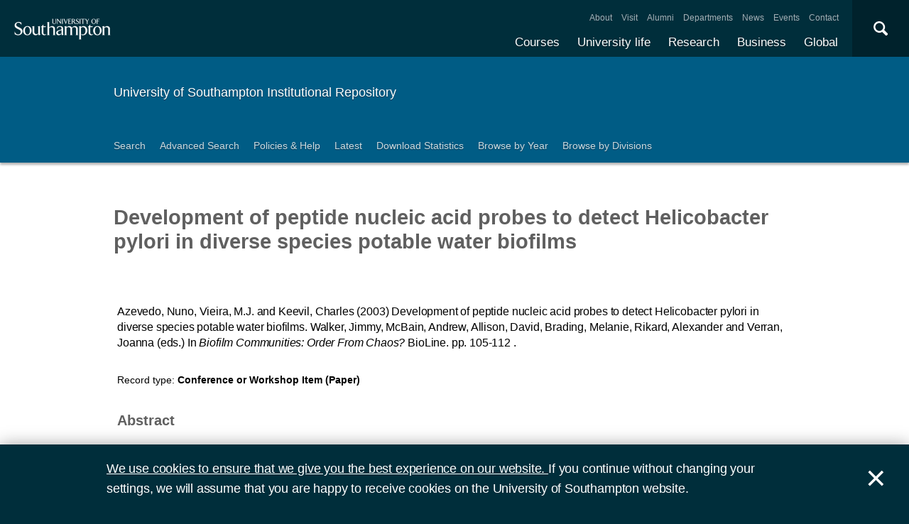

--- FILE ---
content_type: text/html; charset=utf-8
request_url: https://eprints.soton.ac.uk/383162/
body_size: 43287
content:
<!DOCTYPE html PUBLIC "-//W3C//DTD XHTML 1.0 Transitional//EN" "http://www.w3.org/TR/xhtml1/DTD/xhtml1-transitional.dtd">
<html xmlns="http://www.w3.org/1999/xhtml">
<head>
  <meta content="initial-scale=1, user-scalable=no, minimum-scale=1, maximum-scale=1" name="viewport" />
  <meta name="uosContentType" content="" />
  <meta content="utf-8" name="charset" />
  <meta http-equiv="X-UA-Compatible" content="IE=edge" />
  <title> Development of peptide nucleic acid probes to detect Helicobacter pylori in diverse species potable water biofilms  - ePrints Soton</title>
  <link rel="icon" href="/favicon.ico" type="image/x-icon" />
  <link rel="shortcut icon" href="/favicon.ico" type="image/x-icon" />
  <script src="/javascript/jquery.min.js" type="text/javascript">// <!-- No script --></script>
  <script type="text/javascript">$.noConflict();</script>
  <meta name="eprints.eprintid" content="383162" />
<meta name="eprints.rev_number" content="30" />
<meta name="eprints.eprint_status" content="archive" />
<meta name="eprints.userid" content="5933" />
<meta name="eprints.dir" content="foo/00/38/31/62" />
<meta name="eprints.datestamp" content="2015-11-11 15:47:03" />
<meta name="eprints.lastmod" content="2021-12-12 03:17:47" />
<meta name="eprints.status_changed" content="2015-11-11 15:47:03" />
<meta name="eprints.type" content="conference_item" />
<meta name="eprints.metadata_visibility" content="show" />
<meta name="eprints.ispublished" content="pub" />
<meta name="eprints.full_text_status" content="none" />
<meta name="eprints.date" content="2003-07-01" />
<meta name="eprints.publisher" content="BioLine" />
<meta name="eprints.event_title" content="Sixth Meeting of the Biofilm Club (30/06/03)" />
<meta name="eprints.event_type" content="conference" />
<meta name="eprints.refereed" content="TRUE" />
<meta name="eprints.isbn" content="0-9545756-0-1" />
<meta name="eprints.book_title" content="Biofilm Communities: Order From Chaos?" />
<meta name="eprints.divisions" content="b89cf9a9-52a4-4e02-abfa-a3e77a2bd816" />
<meta name="eprints.locations_place" content="Cardiff, GB" />
<meta name="eprints.locations_type" content="place_of_pub" />
<meta name="eprints.locs_drange_place" content="Powys" />
<meta name="eprints.locs_drange_country" content="United Kingdom" />
<meta name="eprints.locs_drange_venue" content="Sixth Meeting of the Biofilm Club" />
<meta name="eprints.locs_drange_start" content="2003-06-30" />
<meta name="eprints.locs_drange_type" content="event" />
<meta name="eprints.isbns_isbn" content="0-9545756-0-1" />
<meta name="eprints.isbns_type" content="print" />
<meta name="eprints.creators_name" content="Azevedo, Nuno" />
<meta name="eprints.creators_name" content="Vieira, M.J." />
<meta name="eprints.creators_name" content="Keevil, Charles" />
<meta name="eprints.creators_id" content="0ae641ab-d4ea-4fcd-b17b-b28bd01a7593" />
<meta name="eprints.creators_id" content="b13909e0-b086-49fc-b589-3fb9d2a02577" />
<meta name="eprints.creators_id" content="cb7de0a7-ce33-4cfa-af52-07f99e5650eb" />
<meta name="eprints.creators_orcid" content="0000-0003-1917-7706" />
<meta name="eprints.creators_hidden" content="FALSE" />
<meta name="eprints.creators_hidden" content="FALSE" />
<meta name="eprints.creators_hidden" content="FALSE" />
<meta name="eprints.contributors_type" content="http://www.loc.gov/loc.terms/relators/AUT" />
<meta name="eprints.contributors_type" content="http://www.loc.gov/loc.terms/relators/AUT" />
<meta name="eprints.contributors_type" content="http://www.loc.gov/loc.terms/relators/AUT" />
<meta name="eprints.contributors_type" content="http://www.loc.gov/loc.terms/relators/EDT" />
<meta name="eprints.contributors_type" content="http://www.loc.gov/loc.terms/relators/EDT" />
<meta name="eprints.contributors_type" content="http://www.loc.gov/loc.terms/relators/EDT" />
<meta name="eprints.contributors_type" content="http://www.loc.gov/loc.terms/relators/EDT" />
<meta name="eprints.contributors_type" content="http://www.loc.gov/loc.terms/relators/EDT" />
<meta name="eprints.contributors_type" content="http://www.loc.gov/loc.terms/relators/EDT" />
<meta name="eprints.contributors_name" content="Azevedo, Nuno" />
<meta name="eprints.contributors_name" content="Vieira, M.J." />
<meta name="eprints.contributors_name" content="Keevil, Charles" />
<meta name="eprints.contributors_name" content="Walker, Jimmy" />
<meta name="eprints.contributors_name" content="McBain, Andrew" />
<meta name="eprints.contributors_name" content="Allison, David" />
<meta name="eprints.contributors_name" content="Brading, Melanie" />
<meta name="eprints.contributors_name" content="Rikard, Alexander" />
<meta name="eprints.contributors_name" content="Verran, Joanna" />
<meta name="eprints.contributors_id" content="0ae641ab-d4ea-4fcd-b17b-b28bd01a7593" />
<meta name="eprints.contributors_id" content="b13909e0-b086-49fc-b589-3fb9d2a02577" />
<meta name="eprints.contributors_id" content="cb7de0a7-ce33-4cfa-af52-07f99e5650eb" />
<meta name="eprints.contributors_orcid" content="0000-0003-1917-7706" />
<meta name="eprints.contributors_hidden" content="FALSE" />
<meta name="eprints.contributors_hidden" content="FALSE" />
<meta name="eprints.contributors_hidden" content="FALSE" />
<meta name="eprints.title" content="Development of peptide nucleic acid probes to detect Helicobacter pylori in diverse species potable water biofilms" />
<meta name="eprints.subjects" content="QH301" />
<meta name="eprints.pres_type" content="paper" />
<meta name="eprints.abstract" content="The application of novel technology peptide nucleic acid (PNA) molecular probes for the visualization of Helicobacter pylori in biofilms has been assessed. The probes selected were highly specific for the pathogen and did not hybridize with any of the autochthonous bacteria isolated or with any other component from the water biofilm. The use of this technique made the pathogen detection quick and reliable however, the presence of autofluorescent microorganisms and stacks in the biofilm samples implied that care had to be taken not to misidentify the bacteria. H. pylori can successfully incorporate within biofilms and all three different types of morphology were identified. PNA probes appear to be a promising new technique for the in situ visualization of microorganisms in biofilms and a further development of this technique may allow the simultaneous detection of different species." />
<meta name="eprints.date_type" content="published" />
<meta name="eprints.pagerange" content="105-112" />
<meta name="eprints.editors_name" content="Walker, Jimmy" />
<meta name="eprints.editors_name" content="McBain, Andrew" />
<meta name="eprints.editors_name" content="Allison, David" />
<meta name="eprints.editors_name" content="Brading, Melanie" />
<meta name="eprints.editors_name" content="Rikard, Alexander" />
<meta name="eprints.editors_name" content="Verran, Joanna" />
<meta name="eprints.request_button" content="FALSE" />
<meta name="eprints.languages_3char" content="eng" />
<meta name="eprints.organisations" content="Environmental" />
<meta name="eprints.pure_uuid" content="75ae3aa3-2fc3-4b35-b4f6-9a41e39db03e" />
<meta name="eprints.language" content="English" />
<meta name="eprints.fp7_type" content="info:eu-repo/semantics/conferenceObject" />
<meta name="eprints.dates_date" content="2003-07-01" />
<meta name="eprints.dates_date_type" content="published" />
<meta name="eprints.hoa_compliant" content="304" />
<meta name="eprints.hoa_date_pub" content="2015-11-11" />
<meta name="eprints.citation" content="        Azevedo, Nuno, Vieira, M.J. and Keevil, Charles      (2003)     Development of peptide nucleic acid probes to detect Helicobacter pylori in diverse species potable water biofilms.      Walker, Jimmy, McBain, Andrew, Allison, David, Brading, Melanie, Rikard, Alexander and Verran, Joanna (eds.)      In Biofilm Communities: Order From Chaos?   BioLine.  pp. 105-112  .          " />
<link rel="schema.DC" href="http://purl.org/DC/elements/1.0/" />
<meta name="DC.relation" content="https://eprints.soton.ac.uk/383162/" />
<meta name="DC.title" content="Development of peptide nucleic acid probes to detect Helicobacter pylori in diverse species potable water biofilms" />
<meta name="DC.creator" content="Azevedo, Nuno" />
<meta name="DC.creator" content="Vieira, M.J." />
<meta name="DC.creator" content="Keevil, Charles" />
<meta name="DC.description" content="The application of novel technology peptide nucleic acid (PNA) molecular probes for the visualization of Helicobacter pylori in biofilms has been assessed. The probes selected were highly specific for the pathogen and did not hybridize with any of the autochthonous bacteria isolated or with any other component from the water biofilm. The use of this technique made the pathogen detection quick and reliable however, the presence of autofluorescent microorganisms and stacks in the biofilm samples implied that care had to be taken not to misidentify the bacteria. H. pylori can successfully incorporate within biofilms and all three different types of morphology were identified. PNA probes appear to be a promising new technique for the in situ visualization of microorganisms in biofilms and a further development of this technique may allow the simultaneous detection of different species." />
<meta name="DC.publisher" content="BioLine" />
<meta name="DC.contributor" content="Walker, Jimmy" />
<meta name="DC.contributor" content="McBain, Andrew" />
<meta name="DC.contributor" content="Allison, David" />
<meta name="DC.contributor" content="Brading, Melanie" />
<meta name="DC.contributor" content="Rikard, Alexander" />
<meta name="DC.contributor" content="Verran, Joanna" />
<meta name="DC.date" content="2003-07-01" />
<meta name="DC.type" content="Conference or Workshop Item" />
<meta name="DC.type" content="PeerReviewed" />
<meta name="DC.identifier" content="        Azevedo, Nuno, Vieira, M.J. and Keevil, Charles      (2003)     Development of peptide nucleic acid probes to detect Helicobacter pylori in diverse species potable water biofilms.      Walker, Jimmy, McBain, Andrew, Allison, David, Brading, Melanie, Rikard, Alexander and Verran, Joanna (eds.)      In Biofilm Communities: Order From Chaos?   BioLine.  pp. 105-112  .          " />
<meta name="DC.language" content="English" />
<link rel="alternate" href="https://eprints.soton.ac.uk/cgi/export/eprint/383162/RDFXML/soton-eprint-383162.rdf" type="application/rdf+xml" title="RDF+XML" />
<link rel="alternate" href="https://eprints.soton.ac.uk/cgi/export/eprint/383162/BibTeX/soton-eprint-383162.bib" type="text/plain" title="BibTeX" />
<link rel="alternate" href="https://eprints.soton.ac.uk/cgi/export/eprint/383162/RIOXX2/soton-eprint-383162.xml" type="text/xml; charset=utf-8" title="RIOXX2 XML" />
<link rel="alternate" href="https://eprints.soton.ac.uk/cgi/export/eprint/383162/RDFNT/soton-eprint-383162.nt" type="text/plain" title="RDF+N-Triples" />
<link rel="alternate" href="https://eprints.soton.ac.uk/cgi/export/eprint/383162/JSON/soton-eprint-383162.js" type="application/json; charset=utf-8" title="JSON" />
<link rel="alternate" href="https://eprints.soton.ac.uk/cgi/export/eprint/383162/DC/soton-eprint-383162.txt" type="text/plain; charset=utf-8" title="Dublin Core" />
<link rel="alternate" href="https://eprints.soton.ac.uk/cgi/export/eprint/383162/DC_Ext/soton-eprint-383162.txt" type="text/plain; charset=utf-8" title="Dublin Core" />
<link rel="alternate" href="https://eprints.soton.ac.uk/cgi/export/eprint/383162/Atom/soton-eprint-383162.xml" type="application/atom+xml;charset=utf-8" title="Atom" />
<link rel="alternate" href="https://eprints.soton.ac.uk/cgi/export/eprint/383162/Simple/soton-eprint-383162.txt" type="text/plain; charset=utf-8" title="Simple Metadata" />
<link rel="alternate" href="https://eprints.soton.ac.uk/cgi/export/eprint/383162/Refer/soton-eprint-383162.refer" type="text/plain" title="Refer" />
<link rel="alternate" href="https://eprints.soton.ac.uk/cgi/export/eprint/383162/METS/soton-eprint-383162.xml" type="text/xml; charset=utf-8" title="METS" />
<link rel="alternate" href="https://eprints.soton.ac.uk/cgi/export/eprint/383162/HTML/soton-eprint-383162.html" type="text/html; charset=utf-8" title="HTML Citation" />
<link rel="alternate" href="https://eprints.soton.ac.uk/cgi/export/eprint/383162/Text/soton-eprint-383162.txt" type="text/plain; charset=utf-8" title="ASCII Citation" />
<link rel="alternate" href="https://eprints.soton.ac.uk/cgi/export/eprint/383162/ContextObject/soton-eprint-383162.xml" type="text/xml; charset=utf-8" title="OpenURL ContextObject" />
<link rel="alternate" href="https://eprints.soton.ac.uk/cgi/export/eprint/383162/EndNote/soton-eprint-383162.enw" type="text/enw" title="EndNote" />
<link rel="alternate" href="https://eprints.soton.ac.uk/cgi/export/eprint/383162/MODS/soton-eprint-383162.xml" type="text/xml; charset=utf-8" title="MODS" />
<link rel="alternate" href="https://eprints.soton.ac.uk/cgi/export/eprint/383162/COinS/soton-eprint-383162.txt" type="text/plain; charset=utf-8" title="OpenURL ContextObject in Span" />
<link rel="alternate" href="https://eprints.soton.ac.uk/cgi/export/eprint/383162/HTMLList/soton-eprint-383162.html" type="text/html; charset=utf-8" title="HTML List" />
<link rel="alternate" href="https://eprints.soton.ac.uk/cgi/export/eprint/383162/DIDL/soton-eprint-383162.xml" type="text/xml; charset=utf-8" title="MPEG-21 DIDL" />
<link rel="alternate" href="https://eprints.soton.ac.uk/cgi/export/eprint/383162/XML/soton-eprint-383162.xml" type="application/vnd.eprints.data+xml; charset=utf-8" title="EP3 XML" />
<link rel="alternate" href="https://eprints.soton.ac.uk/cgi/export/eprint/383162/DataCiteXML/soton-eprint-383162.xml" type="application/xml; charset=utf-8" title="Data Cite XML" />
<link rel="alternate" href="https://eprints.soton.ac.uk/cgi/export/eprint/383162/RIS/soton-eprint-383162.ris" type="text/plain" title="Reference Manager" />
<link rel="alternate" href="https://eprints.soton.ac.uk/cgi/export/eprint/383162/RDFN3/soton-eprint-383162.n3" type="text/n3" title="RDF+N3" />
<link rel="alternate" href="https://eprints.soton.ac.uk/cgi/export/eprint/383162/HTMLPlus/soton-eprint-383162.html" type="text/html; charset=utf-8" title="HTML Citation" />
<link rel="Top" href="http://eprints.soton.ac.uk/" />
    <link rel="Sword" href="https://eprints.soton.ac.uk/sword-app/servicedocument" />
    <link rel="SwordDeposit" href="https://eprints.soton.ac.uk/id/contents" />
    <link rel="Search" type="text/html" href="http://eprints.soton.ac.uk/cgi/search" />
    <link rel="Search" type="application/opensearchdescription+xml" href="http://eprints.soton.ac.uk/cgi/opensearchdescription" />
    <script type="text/javascript" src="https://www.google.com/jsapi"><!--padder--></script><script type="text/javascript">
// <![CDATA[
google.load("visualization", "1", {packages:["corechart", "geochart"]});
// ]]></script><script type="text/javascript">
// <![CDATA[
var eprints_http_root = "https:\/\/eprints.soton.ac.uk";
var eprints_http_cgiroot = "https:\/\/eprints.soton.ac.uk\/cgi";
var eprints_oai_archive_id = "eprints.soton.ac.uk";
var eprints_logged_in = false;
// ]]></script>
    <style type="text/css">.ep_logged_in { display: none }</style>
    <link rel="stylesheet" type="text/css" href="/style/auto-3.3.15.css" />
    <script type="text/javascript" src="/javascript/auto-3.3.15.js"><!--padder--></script>
    <!--[if lte IE 6]>
        <link rel="stylesheet" type="text/css" href="/style/ie6.css" />
   <![endif]-->
    <meta name="Generator" content="EPrints 3.3.15" />
    <meta http-equiv="Content-Type" content="text/html; charset=UTF-8" />
    <meta http-equiv="Content-Language" content="en" />
    
  <script type="text/x-mathjax-config">
    MathJax.Hub.Config({tex2jax: {inlineMath: [['$','$'], ['\\(','\\)']]}});
  </script>
  <script type="text/javascript" async="async" src="https://cdnjs.cloudflare.com/ajax/libs/mathjax/2.7.1/MathJax.js?config=TeX-MML-AM_CHTML">
  </script>
  <link type="text/css" href="https://www.southampton.ac.uk/assets/site/design/styles/uos.main.0.7.3.min.css" rel="stylesheet" />
</head>
<body>

<header data-mobile="/sitemap.json" class="uos-chrome-header">
<a tabindex="1" href="http://www.southampton.ac.uk" class="uos-brand"><span>The University of Southampton</span></a>
<div class="uos-header-dual-navigation"><nav class="uos-header-dual-navigation-wrap">
<ul id="js-header-nav-primary" class="uos-header-nav uos-header-nav-primary uos-shadow-text">
  <li><a href="https://www.southampton.ac.uk/courses.page" target="_top" title="Explore our full range of courses and prospectuses">Courses</a></li>
  <li><a href="https://www.southampton.ac.uk/uni-life.page" target="_top" title="Find out about all aspects of university life">University life</a></li>
  <li><a href="https://www.southampton.ac.uk/research.page" target="_top" title="Discover our research, facilities, expertise and researcher support ">Research</a></li>
  <li><a href="https://www.southampton.ac.uk/business.page" target="_top" title="Access our world-class experts, facilities, and business services">Business</a></li>
  <li><a href="https://www.southampton.ac.uk/global-connections.page" target="_top" title="Explore our links with talented people around the world">Global</a></li>
</ul>
<ul class="uos-header-nav uos-header-nav-secondary">
<li><a href="https://www.southampton.ac.uk/about.page" target="_top" title="">About</a></li>
<li><a href="https://www.southampton.ac.uk/about/visit.page" target="_top" title="">Visit</a></li>
<li><a href="https://www.southampton.ac.uk/alumni-supporters.page" target="_top" title="">Alumni</a></li>
<li><a href="https://www.southampton.ac.uk/about/departments.page" target="_top" title="">Departments</a></li>
<li><a href="https://www.southampton.ac.uk/news.page" target="_top" title="">News</a></li>
<li><a href="https://www.southampton.ac.uk/news/events.page" target="" title="">Events</a></li>
<li><a href="https://www.southampton.ac.uk/contact.page" target="_top" title="">Contact</a></li>
</ul></nav></div>

<div data-target=".uos-blade-cover" class="uos-header-mobile-trigger js-trigger"></div><div class="uos-blade-cover"><div class="uos-blade-container"><nav class="uos-blade-menu uos-blade-slide"></nav></div></div><div class="uos-header-search"><div data-target=".uos-header-search-drop" class="uos-header-search-trigger js-trigger">×</div><form method="get" action="https://search.soton.ac.uk/Pages/Results.aspx" class="uos-header-search-drop uos-shadow-box" id="dropSearch"><label class="uos-sr">Search the Site</label><input name="k" placeholder="Search..." class="uos-search-input" id="uos-main-search" /><button class="uos-btn uos-btn-primary">Search</button><div class="uos-btn-group"><span class="uos-header-search-sub">Filter your search:</span><input checked="" name="filter" type="radio" class="uos-sr" id="searchCategoryAll" /><label onclick="document.getElementById('dropSearch').action='https://search.soton.ac.uk/Pages/Results.aspx';" for="searchCategoryAll" class="uos-btn"> All </label><input name="filter" type="radio" class="uos-sr" id="searchCategoryCourses" /><label onclick="document.getElementById('dropSearch').action='https://search.soton.ac.uk/Pages/courseresults.aspx';" for="searchCategoryCourses" class="uos-btn"> Courses </label><input name="filter" type="radio" class="uos-sr" id="searchCategoryProjects" /><label onclick="document.getElementById('dropSearch').action='https://search.soton.ac.uk/Pages/projectresults.aspx';" for="searchCategoryProjects" class="uos-btn"> Projects </label><input name="filter" type="radio" class="uos-sr" id="searchCategoryStaff" /><label onclick="document.getElementById('dropSearch').action='https://search.soton.ac.uk/Pages/staffresults.aspx';" for="searchCategoryStaff" class="uos-btn"> Staff </label></div></form></div></header>



<div class="uos-tier uos-tier-banner uos-shadow-text"><div class="uos-tier-inner"><span class="uos-tier-banner-title"><a href="/">University of Southampton Institutional Repository</a></span></div></div><nav class="uos-tier uos-tier-compressed uos-site-menus uos-shadow-text  uos-site-menus-single"><div class="uos-tier-inner"><div data-menu="0" class="js-more-menu uos-site-menu"><div class="uos-site-menu-crop"><ul class="uos-site-menu-container">
  <li class="uos-site-menu-link"><a href="http://eprints.soton.ac.uk/cgi/search/simple">Search</a></li>
  <li class="uos-site-menu-link"><a href="http://eprints.soton.ac.uk/cgi/search/advanced">Advanced Search</a></li>
  <li class="uos-site-menu-link"><a href="http://library.soton.ac.uk/openaccess/eprints">Policies &amp; Help</a></li>
  <li class="uos-site-menu-link"><a href="https://eprints.soton.ac.uk/cgi/latest">Latest</a></li>
  <li class="uos-site-menu-link"><a href="https://eprints.soton.ac.uk/stats.html">Download Statistics</a></li>
  <li class="uos-site-menu-link"><a href="https://eprints.soton.ac.uk/view/year/">Browse by Year</a></li>
  <li class="uos-site-menu-link"><a href="https://eprints.soton.ac.uk/view/divisions/">Browse by Divisions</a></li>
</ul>
</div><span data-direction="left" class="uos-site-menu-control uos-control-left"><em class="uos-sr">Left</em></span><span data-direction="right" class="uos-site-menu-control uos-control-right"><em class="uos-sr">Right</em></span></div></div></nav>



<div class="uos-tier "><div class="uos-tier-inner">
<div class="uos-ep-main">





        
        <h1 class="ep_tm_pagetitle">

Development of peptide nucleic acid probes to detect Helicobacter pylori in diverse species potable water biofilms

</h1>
        <div class="ep_summary_content"><div class="ep_summary_content_left"></div><div class="ep_summary_content_right"></div><div class="ep_summary_content_top"></div><div class="ep_summary_content_main">
  
  

  

<div style="display:none">
  
      <div itemscope="itemscope" itemtype="http://schema.org/ScholarlyArticle">
        

<div itemprop="name">Development of peptide nucleic acid probes to detect Helicobacter pylori in diverse species potable water biofilms</div>
<div itemprop="headline">Development of peptide nucleic acid probes to detect Helicobacter pylori in diverse species potable water biofilms</div>
<img itemprop="image" src="/images/eprintslogo.gif" />

  <div itemprop="description">The application of novel technology peptide nucleic acid (PNA) molecular probes for the visualization of Helicobacter pylori in biofilms has been assessed. The probes selected were highly specific for the pathogen and did not hybridize with any of the autochthonous bacteria isolated or with any other component from the water biofilm. The use of this technique made the pathogen detection quick and reliable however, the presence of autofluorescent microorganisms and stacks in the biofilm samples implied that care had to be taken not to misidentify the bacteria. H. pylori can successfully incorporate within biofilms and all three different types of morphology were identified. PNA probes appear to be a promising new technique for the in situ visualization of microorganisms in biofilms and a further development of this technique may allow the simultaneous detection of different species.</div>



  <div itemprop="isbn">0-9545756-0-1</div>








  <div itemprop="pagination">105-112</div>


  <div itemprop="publisher" itemscope="itemscope" itemtype="http://schema.org/Organization">
    <div itemprop="name">BioLine</div>
  </div>




  
    <div itemprop="creator" itemscope="itemscope" itemtype="http://schema.org/Person">
      <div itemprop="name"><span class="person_name">Azevedo, Nuno</span></div>
      
        <div itemprop="identifier">0ae641ab-d4ea-4fcd-b17b-b28bd01a7593</div>
      
    </div>
  
    <div itemprop="creator" itemscope="itemscope" itemtype="http://schema.org/Person">
      <div itemprop="name"><span class="person_name">Vieira, M.J.</span></div>
      
        <div itemprop="identifier">b13909e0-b086-49fc-b589-3fb9d2a02577</div>
      
    </div>
  
    <div itemprop="creator" itemscope="itemscope" itemtype="http://schema.org/Person">
      <div itemprop="name"><span class="person_name">Keevil, Charles</span></div>
      
        <div itemprop="identifier">cb7de0a7-ce33-4cfa-af52-07f99e5650eb</div>
      
    </div>
  


  
    <div itemprop="editor" itemscope="itemscope" itemtype="http://schema.org/Person">
      <div itemprop="name"><span class="person_name">Walker, Jimmy</span></div>
      
    </div>
  
    <div itemprop="editor" itemscope="itemscope" itemtype="http://schema.org/Person">
      <div itemprop="name"><span class="person_name">McBain, Andrew</span></div>
      
    </div>
  
    <div itemprop="editor" itemscope="itemscope" itemtype="http://schema.org/Person">
      <div itemprop="name"><span class="person_name">Allison, David</span></div>
      
    </div>
  
    <div itemprop="editor" itemscope="itemscope" itemtype="http://schema.org/Person">
      <div itemprop="name"><span class="person_name">Brading, Melanie</span></div>
      
    </div>
  
    <div itemprop="editor" itemscope="itemscope" itemtype="http://schema.org/Person">
      <div itemprop="name"><span class="person_name">Rikard, Alexander</span></div>
      
    </div>
  
    <div itemprop="editor" itemscope="itemscope" itemtype="http://schema.org/Person">
      <div itemprop="name"><span class="person_name">Verran, Joanna</span></div>
      
    </div>
  

   

  







  
    
      <div itemprop="datePublished">1 July 2003</div>
    
    
  



  
    <div itemprop="contributor" itemscope="itemscope" itemtype="http://schema.org/Person">
      <div itemprop="name"><span class="person_name">Azevedo, Nuno</span></div>
      
        <div itemprop="identifier">0ae641ab-d4ea-4fcd-b17b-b28bd01a7593</div>
      
    </div>
  
    <div itemprop="contributor" itemscope="itemscope" itemtype="http://schema.org/Person">
      <div itemprop="name"><span class="person_name">Vieira, M.J.</span></div>
      
        <div itemprop="identifier">b13909e0-b086-49fc-b589-3fb9d2a02577</div>
      
    </div>
  
    <div itemprop="contributor" itemscope="itemscope" itemtype="http://schema.org/Person">
      <div itemprop="name"><span class="person_name">Keevil, Charles</span></div>
      
        <div itemprop="identifier">cb7de0a7-ce33-4cfa-af52-07f99e5650eb</div>
      
    </div>
  
    <div itemprop="contributor" itemscope="itemscope" itemtype="http://schema.org/Person">
      <div itemprop="name"><span class="person_name">Walker, Jimmy</span></div>
      
    </div>
  
    <div itemprop="contributor" itemscope="itemscope" itemtype="http://schema.org/Person">
      <div itemprop="name"><span class="person_name">McBain, Andrew</span></div>
      
    </div>
  
    <div itemprop="contributor" itemscope="itemscope" itemtype="http://schema.org/Person">
      <div itemprop="name"><span class="person_name">Allison, David</span></div>
      
    </div>
  
    <div itemprop="contributor" itemscope="itemscope" itemtype="http://schema.org/Person">
      <div itemprop="name"><span class="person_name">Brading, Melanie</span></div>
      
    </div>
  
    <div itemprop="contributor" itemscope="itemscope" itemtype="http://schema.org/Person">
      <div itemprop="name"><span class="person_name">Rikard, Alexander</span></div>
      
    </div>
  
    <div itemprop="contributor" itemscope="itemscope" itemtype="http://schema.org/Person">
      <div itemprop="name"><span class="person_name">Verran, Joanna</span></div>
      
    </div>
  







      </div>
    
</div>



  <div class="uos-grid uos-grid-1">
    <p>
<span class="citation">

      
  

  
  

  
    <span class="creators"><span class="person_name">Azevedo, Nuno</span>, <span class="person_name">Vieira, M.J.</span> and <span class="person_name">Keevil, Charles</span></span>
  


  
  
  
   
    <span class="date">(2003)</span>
  



  
    
    <span class="title">Development of peptide nucleic acid probes to detect Helicobacter pylori in diverse species potable water biofilms.</span>


  
  

  
    <span class="editors">
      <span class="person_name">Walker, Jimmy</span>, <span class="person_name">McBain, Andrew</span>, <span class="person_name">Allison, David</span>, <span class="person_name">Brading, Melanie</span>, <span class="person_name">Rikard, Alexander</span> and <span class="person_name">Verran, Joanna</span> 
      (eds.)
    </span>
  



  

   In <span class="book_title"><em>Biofilm Communities: Order From Chaos? </em></span>

  
      <span class="publisher">BioLine.</span> 
          <span class="pagerange">pp. 105-112</span>
          
        .
    

  
  

  



  


  
</span>
</p>
  </div>

  <div class="uos-grid uos-grid-1">
    <div class="uos-eprints-dv">
      <span class="uos-eprints-dv-label">Record type:</span>
      Conference or Workshop Item
      (Paper)
      
      
    </div>
  </div>

    
      <div class="uos-grid uos-grid-1">
        
          <h2>Abstract</h2>
          <p>The application of novel technology peptide nucleic acid (PNA) molecular probes for the visualization of Helicobacter pylori in biofilms has been assessed. The probes selected were highly specific for the pathogen and did not hybridize with any of the autochthonous bacteria isolated or with any other component from the water biofilm. The use of this technique made the pathogen detection quick and reliable however, the presence of autofluorescent microorganisms and stacks in the biofilm samples implied that care had to be taken not to misidentify the bacteria. H. pylori can successfully incorporate within biofilms and all three different types of morphology were identified. PNA probes appear to be a promising new technique for the in situ visualization of microorganisms in biofilms and a further development of this technique may allow the simultaneous detection of different species.</p>
        
        <p>This record has no associated files available for download.</p>
      </div>
    
    
   


  
  <div class="uos-grid uos-grid-2-3" style="clear:both">

  <h2>More information</h2>
  
    
      <div class="uos-eprints-dv"><span class="uos-eprints-dv-label">Published date:</span> 1 July 2003</div> 
    
  

  
    
  
    
  
    
     <div class="uos-eprints-dv">
        <span class="uos-eprints-dv-label">Venue - Dates:</span>
        Sixth Meeting of the Biofilm Club, Powys, United Kingdom, 2003-06-30<br />
      </div>
    
  
    
  
    
  
    
  
    
     <div class="uos-eprints-dv">
        <span class="uos-eprints-dv-label">Organisations:</span>
        Environmental
      </div>
    
  
    
  

  <div class="uos-button-set">
  
    
  
  </div>

        <h2>Identifiers</h2>

        <div class="uos-eprints-dv"><span class="uos-eprints-dv-label">Local EPrints ID:</span> 383162</div>
        <div class="uos-eprints-dv"><span class="uos-eprints-dv-label">URI:</span> http://eprints.soton.ac.uk/id/eprint/383162</div>
        
        
          <div class="uos-eprints-dv"><span class="uos-eprints-dv-label">ISBN:</span> 0-9545756-0-1</div>
        
        
        
          <div class="uos-eprints-dv"><span class="uos-eprints-dv-label">PURE UUID:</span> 75ae3aa3-2fc3-4b35-b4f6-9a41e39db03e</div>
        
  
    
        
          
        
    
        
          
        
    
        
          
            
              <div class="uos-eprints-dv"><span class="uos-eprints-dv-label">
                ORCID for <span class="person_name">Charles Keevil</span>:</span> 
                <a href="https://orcid.org/0000-0003-1917-7706"><img alt="ORCID iD" src="/images/orcid_24x24.png" style="vertical-align: middle; width:16px; height:16px; margin-right:4px" /></a>
                <a href="https://orcid.org/0000-0003-1917-7706">orcid.org/0000-0003-1917-7706</a>
              </div>
            
          
        
    
        
          
            
          
        
    
        
          
            
          
        
    
        
          
            
          
        
    
        
          
            
          
        
    
        
          
            
          
        
    
        
          
            
          
        
    
  


  <h2>Catalogue record</h2>
  <div class="uos-eprints-dv"><span class="uos-eprints-dv-label">Date deposited:</span> 11 Nov 2015 15:47</div>
  <div class="uos-eprints-dv"><span class="uos-eprints-dv-label">Last modified:</span> 12 Dec 2021 03:17</div>

  <h2>Export record</h2>
  <form method="get" accept-charset="utf-8" action="/cgi/export_redirect"><input name="eprintid" id="eprintid" value="383162" type="hidden" /><select name="format" id="format"><option value="Text">ASCII Citation</option><option value="Atom">Atom</option><option value="BibTeX">BibTeX</option><option value="DataCiteXML">Data Cite XML</option><option value="DC">Dublin Core</option><option value="DC_Ext">Dublin Core</option><option value="XML">EP3 XML</option><option value="EndNote">EndNote</option><option value="HTML">HTML Citation</option><option value="HTMLPlus">HTML Citation</option><option value="HTMLList">HTML List</option><option value="JSON">JSON</option><option value="METS">METS</option><option value="MODS">MODS</option><option value="DIDL">MPEG-21 DIDL</option><option value="ContextObject">OpenURL ContextObject</option><option value="COinS">OpenURL ContextObject in Span</option><option value="RDFNT">RDF+N-Triples</option><option value="RDFN3">RDF+N3</option><option value="RDFXML">RDF+XML</option><option value="RIOXX2">RIOXX2 XML</option><option value="Refer">Refer</option><option value="RIS">Reference Manager</option><option value="Simple">Simple Metadata</option></select><input type="submit" value="Export" class="ep_form_action_button" /></form>

  

</div><!-- end of 2/3 column -->

 


  <div class="uos-grid uos-grid-3">

    <div style="padding-bottom: 10px">
      <h2>Share this record</h2>
      <a onclick="window.open('https://www.facebook.com/sharer/sharer.php?u=https://eprints.soton.ac.uk/383162/', 'newwindow', 'width=500, height=380'); return false;" href="https://www.facebook.com/sharer/sharer.php?u=https://eprints.soton.ac.uk/383162/" class="uos-btn uos-btn-icon uos-icon-facebook uos-icon-zoom">Share this on Facebook</a><a onclick="window.open('https://twitter.com/intent/tweet?text=Development%20of%20peptide%20nucleic%20acid%20probes%20to%20detect%20Helicobacter%20pylori%20in%20diverse%20species%20potable%20+https://eprints.soton.ac.uk/383162/', 'newwindow', 'width=500, height=380'); return false;" href="https://twitter.com/intent/tweet?text=Development%20of%20peptide%20nucleic%20acid%20probes%20to%20detect%20Helicobacter%20pylori%20in%20diverse%20species%20potable%20+https://eprints.soton.ac.uk/383162/" class="uos-btn uos-btn-icon uos-icon-twitter uos-icon-zoom">Share this on Twitter </a><a onclick="window.open('http://service.weibo.com/share/share.php?url=Development%20of%20peptide%20nucleic%20acid%20probes%20to%20detect%20Helicobacter%20pylori%20in%20diverse%20species%20potable%20+https://eprints.soton.ac.uk/383162/', 'newwindow', 'width=650, height=385'); return false;" href="http://service.weibo.com/share/share.php?url=Development%20of%20peptide%20nucleic%20acid%20probes%20to%20detect%20Helicobacter%20pylori%20in%20diverse%20species%20potable%20+https://eprints.soton.ac.uk/383162/" class="uos-btn uos-btn-icon uos-icon-weibo uos-icon-zoom">Share this on Weibo</a>
    </div>

    
      <h2>Contributors</h2>
      
        <div class="uos-eprints-dv">  
          <span class="uos-eprints-dv-label">Author:</span>
          
            
            
              <span class="person_name">Nuno Azevedo</span>
            
          
        </div>
      
        <div class="uos-eprints-dv">  
          <span class="uos-eprints-dv-label">Author:</span>
          
            
            
              <span class="person_name">M.J. Vieira</span>
            
          
        </div>
      
        <div class="uos-eprints-dv">  
          <span class="uos-eprints-dv-label">Author:</span>
          
            
              
                <a href="https://www.southampton.ac.uk/biosci/about/staff/cwk.page"><span class="person_name">Charles Keevil</span></a>
              
              
              
                <a href="https://orcid.org/0000-0003-1917-7706"><img alt="ORCID iD" src="/images/orcid_24x24.png" style="vertical-align: middle; width:16px; height:16px; margin-right:4px" /></a>
              
            
            
          
        </div>
      
        <div class="uos-eprints-dv">  
          <span class="uos-eprints-dv-label">Editor:</span>
          
            
              
              
                <span class="person_name">Jimmy Walker</span>
              
              
            
            
          
        </div>
      
        <div class="uos-eprints-dv">  
          <span class="uos-eprints-dv-label">Editor:</span>
          
            
              
              
                <span class="person_name">Andrew McBain</span>
              
              
            
            
          
        </div>
      
        <div class="uos-eprints-dv">  
          <span class="uos-eprints-dv-label">Editor:</span>
          
            
              
              
                <span class="person_name">David Allison</span>
              
              
            
            
          
        </div>
      
        <div class="uos-eprints-dv">  
          <span class="uos-eprints-dv-label">Editor:</span>
          
            
              
              
                <span class="person_name">Melanie Brading</span>
              
              
            
            
          
        </div>
      
        <div class="uos-eprints-dv">  
          <span class="uos-eprints-dv-label">Editor:</span>
          
            
              
              
                <span class="person_name">Alexander Rikard</span>
              
              
            
            
          
        </div>
      
        <div class="uos-eprints-dv">  
          <span class="uos-eprints-dv-label">Editor:</span>
          
            
              
              
                <span class="person_name">Joanna Verran</span>
              
              
            
            
          
        </div>
      
      
      
    

  

  </div>


  <div class="uos-grid uos-grid-1">
    <h2>Download statistics</h2>
    <div style="overflow-x: auto">
      <p>Downloads from ePrints over the past year. Other digital versions may also be available to download e.g. from the publisher's website.</p>
      <div id="irstats2_summary_page_downloads" class="irstats2_graph"></div>
      <p><a href="/cgi/stats/report/eprint/383162">View more statistics</a></p>
    </div>
    <script type="text/javascript">
jQuery(document).ready(function(){
                new EPJS_Stats_GoogleGraph ( { 'context': {
                        'range':'1y',
                        'set_name': 'eprint',
                        'set_value': 383162,
                        'datatype':'downloads' },
                        'options': {
                        'container_id': 'irstats2_summary_page_downloads', 'date_resolution':'month','graph_type':'column'
                        } } );
                });
    </script>
  </div>

  
  
  <div class="uos-grid uos-grid-1">
    <a href="/cgi/users/home?screen=EPrint%3A%3AView&amp;eprintid=383162">Library staff additional information</a>
  </div>
</div><div class="ep_summary_content_bottom"></div><div class="ep_summary_content_after"></div></div>
</div><!-- end uos-ep-main -->
</div></div>

<div class="uos-tier uos-tier-strip">
<div class="uos-tier-inner" style="font-size:80%">

<div style="float: right;">
<span class="ep_search_feed"><a href="https://eprints.soton.ac.uk/cgi/latest_tool?output=Atom"><span style="color: #d97947" class="uos-icon-rss"></span></a><a href="/cgi/latest_tool?output=Atom">Atom</a></span>
<span class="ep_search_feed"><a href="https://eprints.soton.ac.uk/cgi/latest_tool?output=RSS"><span style="color: #d97947" class="uos-icon-rss"></span></a><a href="/cgi/latest_tool?output=RSS">RSS 1.0</a></span>
<span class="ep_search_feed"><a href="https://eprints.soton.ac.uk/cgi/latest_tool?output=RSS2"><span style="color: #d97947" class="uos-icon-rss"></span></a><a href="/cgi/latest_tool?output=RSS2">RSS 2.0</a></span>
</div>

    <p>Contact ePrints Soton: <a href="mailto:eprints@soton.ac.uk">eprints@soton.ac.uk</a></p>
    <p>ePrints Soton supports <a href="http://www.openarchives.org"><abbr title="Open Archives Protocol for Metadata Harvesting v2.0">OAI 2.0</abbr></a> with a base URL of http://eprints.soton.ac.uk/cgi/oai2</p>
    <p>This repository has been built using <a href="http://eprints.org/software/">EPrints software</a>, developed at the University of Southampton, but available to everyone to use.</p>
</div>
</div>



<footer class="uos-chrome-footer">


<div class="uos-chrome-footer-meta"><div class="uos-component_container"><span>© 2017 University of Southampton</span><nav><ul>
<li><a href="http://www.southampton.ac.uk/library/sitemap.page">Site map</a></li>
<li class="uos-hidden"><a href="http://www.southampton.ac.uk/sitemapxml.page

                            " target="_top" title="">Site map</a></li>
<li><a href="http://www.southampton.ac.uk/about/governance/freedom-of-information.page

                            " target="_top" title="">Freedom of information</a></li>
<li><a href="http://www.southampton.ac.uk/about/governance/regulations-policies-guidelines.page

                            " target="_top" title="">Terms &amp; conditions</a></li>
<li><a href="http://www.southampton.ac.uk/contact.page

                            " target="_top" title="Find contact details ">Contact</a></li>
<li class="last"><a href="https://www.jobs.soton.ac.uk/" target="_top" title="Search our job opportunities and application information for working at the University of Southampton.">Jobs </a></li></ul></nav></div></div></footer>


<div id="js-flash" data-cookie="uso-accept-cookies" class="js-flash-movable uos-flash uos-flash-default uos-tier"><div class="uos-tier-inner"><p class="uos-flash-message"><a href="http://www.southampton.ac.uk/about/conditions-policies/cookies.page">We use cookies to
                        ensure that we give you the best experience on our website.
                    </a>
                    If you continue without changing your settings, we will assume that you are happy to receive cookies
                    on the University of Southampton website.
                </p><span id="js-flash-dismiss" class="js-flash-movable uos-flash-dismiss uos-no-select">×</span></div></div><!--ls:end[body]-->
<script src="/javascript/uos.js" type="text/javascript">// <!-- No script --></script>

<script async="true" src="https://www.googletagmanager.com/gtag/js?id=G-DMVCHCCS1W">// <!-- No script --></script>
<script>
  window.dataLayer = window.dataLayer || [];
  function gtag(){dataLayer.push(arguments);}
  gtag('js', new Date());

  gtag('config', 'G-DMVCHCCS1W');
</script>
  </body>
</html>